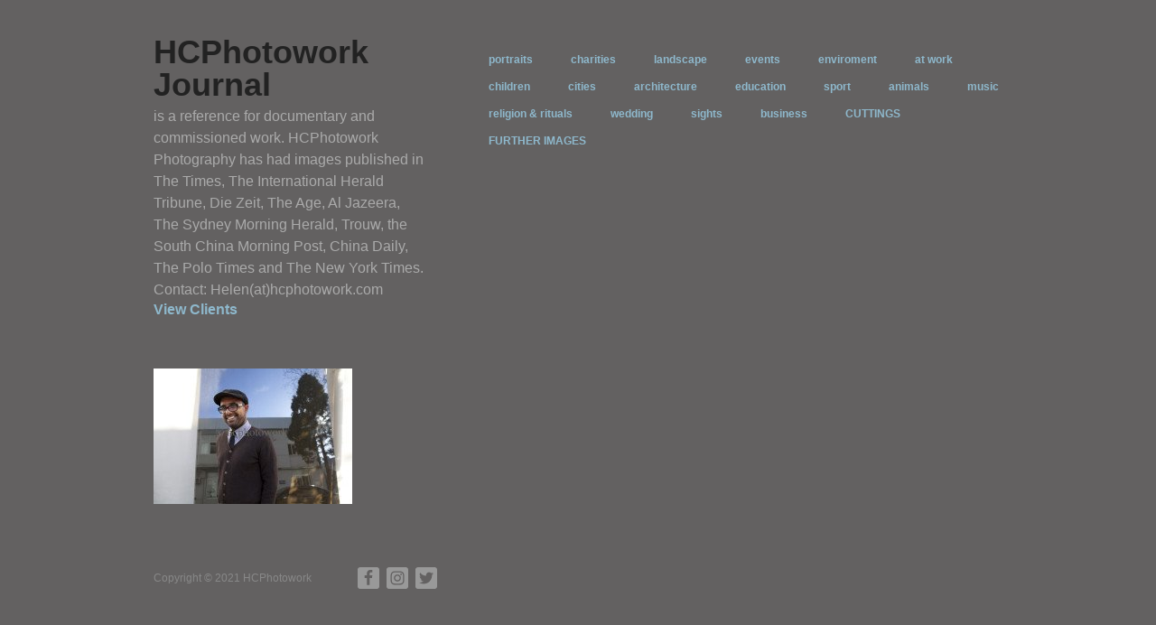

--- FILE ---
content_type: text/html; charset=UTF-8
request_url: http://www.hcphotowork.com/tag/annie-wang/
body_size: 7989
content:
<!doctype html>
<html lang="en-US">
<head>
<meta charset="utf-8">
<meta http-equiv="X-UA-Compatible" content="IE=edge">

<!-- Mobile viewport optimized -->
<meta name="viewport" content="width=device-width, initial-scale=1.0">


<!-- Title -->
<title>Annie Wang Archives - HCPhotowork Journal</title>

<!-- Stylesheet -->	
<!--<link rel="stylesheet" href="http://www.hcphotowork.com/wp-content/themes/hatchchild/style.css" type="text/css" />-->

<link rel="profile" href="http://gmpg.org/xfn/11">


<!-- WP Head -->
<meta name='robots' content='index, follow, max-image-preview:large, max-snippet:-1, max-video-preview:-1' />
<meta name="generator" content="WordPress 6.2.8" />
<meta name="template" content="Hatch 0.3.1" />

	<!-- This site is optimized with the Yoast SEO plugin v20.5 - https://yoast.com/wordpress/plugins/seo/ -->
	<title>Annie Wang Archives - HCPhotowork Journal</title>
	<link rel="canonical" href="http://www.hcphotowork.com/tag/annie-wang/" />
	<meta property="og:locale" content="en_US" />
	<meta property="og:type" content="article" />
	<meta property="og:title" content="Annie Wang Archives - HCPhotowork Journal" />
	<meta property="og:url" content="http://www.hcphotowork.com/tag/annie-wang/" />
	<meta property="og:site_name" content="HCPhotowork Journal" />
	<script type="application/ld+json" class="yoast-schema-graph">{"@context":"https://schema.org","@graph":[{"@type":"CollectionPage","@id":"http://www.hcphotowork.com/tag/annie-wang/","url":"http://www.hcphotowork.com/tag/annie-wang/","name":"Annie Wang Archives - HCPhotowork Journal","isPartOf":{"@id":"http://www.hcphotowork.com/#website"},"primaryImageOfPage":{"@id":"http://www.hcphotowork.com/tag/annie-wang/#primaryimage"},"image":{"@id":"http://www.hcphotowork.com/tag/annie-wang/#primaryimage"},"thumbnailUrl":"http://www.hcphotowork.com/wp-content/uploads/2011/04/MG_5585-Rakesh-Satyal-©-hcphotowork.jpg","breadcrumb":{"@id":"http://www.hcphotowork.com/tag/annie-wang/#breadcrumb"},"inLanguage":"en-US"},{"@type":"ImageObject","inLanguage":"en-US","@id":"http://www.hcphotowork.com/tag/annie-wang/#primaryimage","url":"http://www.hcphotowork.com/wp-content/uploads/2011/04/MG_5585-Rakesh-Satyal-©-hcphotowork.jpg","contentUrl":"http://www.hcphotowork.com/wp-content/uploads/2011/04/MG_5585-Rakesh-Satyal-©-hcphotowork.jpg","width":850,"height":567,"caption":"Rakesh Satyal"},{"@type":"BreadcrumbList","@id":"http://www.hcphotowork.com/tag/annie-wang/#breadcrumb","itemListElement":[{"@type":"ListItem","position":1,"name":"Home","item":"http://www.hcphotowork.com/"},{"@type":"ListItem","position":2,"name":"Annie Wang"}]},{"@type":"WebSite","@id":"http://www.hcphotowork.com/#website","url":"http://www.hcphotowork.com/","name":"HCPhotowork Journal","description":"is a reference for documentary and commissioned work. Contact: Helen(at)hcphotowork.com","potentialAction":[{"@type":"SearchAction","target":{"@type":"EntryPoint","urlTemplate":"http://www.hcphotowork.com/?s={search_term_string}"},"query-input":"required name=search_term_string"}],"inLanguage":"en-US"}]}</script>
	<!-- / Yoast SEO plugin. -->


<link rel='dns-prefetch' href='//www.hcphotowork.com' />
<link rel="alternate" type="application/rss+xml" title="HCPhotowork Journal &raquo; Feed" href="http://www.hcphotowork.com/feed/" />
<link rel="alternate" type="application/rss+xml" title="HCPhotowork Journal &raquo; Comments Feed" href="http://www.hcphotowork.com/comments/feed/" />
<link rel="alternate" type="application/rss+xml" title="HCPhotowork Journal &raquo; Annie Wang Tag Feed" href="http://www.hcphotowork.com/tag/annie-wang/feed/" />
<script type="text/javascript">
window._wpemojiSettings = {"baseUrl":"https:\/\/s.w.org\/images\/core\/emoji\/14.0.0\/72x72\/","ext":".png","svgUrl":"https:\/\/s.w.org\/images\/core\/emoji\/14.0.0\/svg\/","svgExt":".svg","source":{"concatemoji":"http:\/\/www.hcphotowork.com\/wp-includes\/js\/wp-emoji-release.min.js?ver=6.2.8"}};
/*! This file is auto-generated */
!function(e,a,t){var n,r,o,i=a.createElement("canvas"),p=i.getContext&&i.getContext("2d");function s(e,t){p.clearRect(0,0,i.width,i.height),p.fillText(e,0,0);e=i.toDataURL();return p.clearRect(0,0,i.width,i.height),p.fillText(t,0,0),e===i.toDataURL()}function c(e){var t=a.createElement("script");t.src=e,t.defer=t.type="text/javascript",a.getElementsByTagName("head")[0].appendChild(t)}for(o=Array("flag","emoji"),t.supports={everything:!0,everythingExceptFlag:!0},r=0;r<o.length;r++)t.supports[o[r]]=function(e){if(p&&p.fillText)switch(p.textBaseline="top",p.font="600 32px Arial",e){case"flag":return s("\ud83c\udff3\ufe0f\u200d\u26a7\ufe0f","\ud83c\udff3\ufe0f\u200b\u26a7\ufe0f")?!1:!s("\ud83c\uddfa\ud83c\uddf3","\ud83c\uddfa\u200b\ud83c\uddf3")&&!s("\ud83c\udff4\udb40\udc67\udb40\udc62\udb40\udc65\udb40\udc6e\udb40\udc67\udb40\udc7f","\ud83c\udff4\u200b\udb40\udc67\u200b\udb40\udc62\u200b\udb40\udc65\u200b\udb40\udc6e\u200b\udb40\udc67\u200b\udb40\udc7f");case"emoji":return!s("\ud83e\udef1\ud83c\udffb\u200d\ud83e\udef2\ud83c\udfff","\ud83e\udef1\ud83c\udffb\u200b\ud83e\udef2\ud83c\udfff")}return!1}(o[r]),t.supports.everything=t.supports.everything&&t.supports[o[r]],"flag"!==o[r]&&(t.supports.everythingExceptFlag=t.supports.everythingExceptFlag&&t.supports[o[r]]);t.supports.everythingExceptFlag=t.supports.everythingExceptFlag&&!t.supports.flag,t.DOMReady=!1,t.readyCallback=function(){t.DOMReady=!0},t.supports.everything||(n=function(){t.readyCallback()},a.addEventListener?(a.addEventListener("DOMContentLoaded",n,!1),e.addEventListener("load",n,!1)):(e.attachEvent("onload",n),a.attachEvent("onreadystatechange",function(){"complete"===a.readyState&&t.readyCallback()})),(e=t.source||{}).concatemoji?c(e.concatemoji):e.wpemoji&&e.twemoji&&(c(e.twemoji),c(e.wpemoji)))}(window,document,window._wpemojiSettings);
</script>
<style type="text/css">
img.wp-smiley,
img.emoji {
	display: inline !important;
	border: none !important;
	box-shadow: none !important;
	height: 1em !important;
	width: 1em !important;
	margin: 0 0.07em !important;
	vertical-align: -0.1em !important;
	background: none !important;
	padding: 0 !important;
}
</style>
	<link rel='stylesheet' id='style-css' href='http://www.hcphotowork.com/wp-content/themes/hatchchild/style.css?ver=1.0.0' type='text/css' media='all' />
<link rel='stylesheet' id='wp-block-library-css' href='http://www.hcphotowork.com/wp-includes/css/dist/block-library/style.min.css?ver=6.2.8' type='text/css' media='all' />
<link rel='stylesheet' id='classic-theme-styles-css' href='http://www.hcphotowork.com/wp-includes/css/classic-themes.min.css?ver=6.2.8' type='text/css' media='all' />
<style id='global-styles-inline-css' type='text/css'>
body{--wp--preset--color--black: #000000;--wp--preset--color--cyan-bluish-gray: #abb8c3;--wp--preset--color--white: #ffffff;--wp--preset--color--pale-pink: #f78da7;--wp--preset--color--vivid-red: #cf2e2e;--wp--preset--color--luminous-vivid-orange: #ff6900;--wp--preset--color--luminous-vivid-amber: #fcb900;--wp--preset--color--light-green-cyan: #7bdcb5;--wp--preset--color--vivid-green-cyan: #00d084;--wp--preset--color--pale-cyan-blue: #8ed1fc;--wp--preset--color--vivid-cyan-blue: #0693e3;--wp--preset--color--vivid-purple: #9b51e0;--wp--preset--gradient--vivid-cyan-blue-to-vivid-purple: linear-gradient(135deg,rgba(6,147,227,1) 0%,rgb(155,81,224) 100%);--wp--preset--gradient--light-green-cyan-to-vivid-green-cyan: linear-gradient(135deg,rgb(122,220,180) 0%,rgb(0,208,130) 100%);--wp--preset--gradient--luminous-vivid-amber-to-luminous-vivid-orange: linear-gradient(135deg,rgba(252,185,0,1) 0%,rgba(255,105,0,1) 100%);--wp--preset--gradient--luminous-vivid-orange-to-vivid-red: linear-gradient(135deg,rgba(255,105,0,1) 0%,rgb(207,46,46) 100%);--wp--preset--gradient--very-light-gray-to-cyan-bluish-gray: linear-gradient(135deg,rgb(238,238,238) 0%,rgb(169,184,195) 100%);--wp--preset--gradient--cool-to-warm-spectrum: linear-gradient(135deg,rgb(74,234,220) 0%,rgb(151,120,209) 20%,rgb(207,42,186) 40%,rgb(238,44,130) 60%,rgb(251,105,98) 80%,rgb(254,248,76) 100%);--wp--preset--gradient--blush-light-purple: linear-gradient(135deg,rgb(255,206,236) 0%,rgb(152,150,240) 100%);--wp--preset--gradient--blush-bordeaux: linear-gradient(135deg,rgb(254,205,165) 0%,rgb(254,45,45) 50%,rgb(107,0,62) 100%);--wp--preset--gradient--luminous-dusk: linear-gradient(135deg,rgb(255,203,112) 0%,rgb(199,81,192) 50%,rgb(65,88,208) 100%);--wp--preset--gradient--pale-ocean: linear-gradient(135deg,rgb(255,245,203) 0%,rgb(182,227,212) 50%,rgb(51,167,181) 100%);--wp--preset--gradient--electric-grass: linear-gradient(135deg,rgb(202,248,128) 0%,rgb(113,206,126) 100%);--wp--preset--gradient--midnight: linear-gradient(135deg,rgb(2,3,129) 0%,rgb(40,116,252) 100%);--wp--preset--duotone--dark-grayscale: url('#wp-duotone-dark-grayscale');--wp--preset--duotone--grayscale: url('#wp-duotone-grayscale');--wp--preset--duotone--purple-yellow: url('#wp-duotone-purple-yellow');--wp--preset--duotone--blue-red: url('#wp-duotone-blue-red');--wp--preset--duotone--midnight: url('#wp-duotone-midnight');--wp--preset--duotone--magenta-yellow: url('#wp-duotone-magenta-yellow');--wp--preset--duotone--purple-green: url('#wp-duotone-purple-green');--wp--preset--duotone--blue-orange: url('#wp-duotone-blue-orange');--wp--preset--font-size--small: 13px;--wp--preset--font-size--medium: 20px;--wp--preset--font-size--large: 36px;--wp--preset--font-size--x-large: 42px;--wp--preset--spacing--20: 0.44rem;--wp--preset--spacing--30: 0.67rem;--wp--preset--spacing--40: 1rem;--wp--preset--spacing--50: 1.5rem;--wp--preset--spacing--60: 2.25rem;--wp--preset--spacing--70: 3.38rem;--wp--preset--spacing--80: 5.06rem;--wp--preset--shadow--natural: 6px 6px 9px rgba(0, 0, 0, 0.2);--wp--preset--shadow--deep: 12px 12px 50px rgba(0, 0, 0, 0.4);--wp--preset--shadow--sharp: 6px 6px 0px rgba(0, 0, 0, 0.2);--wp--preset--shadow--outlined: 6px 6px 0px -3px rgba(255, 255, 255, 1), 6px 6px rgba(0, 0, 0, 1);--wp--preset--shadow--crisp: 6px 6px 0px rgba(0, 0, 0, 1);}:where(.is-layout-flex){gap: 0.5em;}body .is-layout-flow > .alignleft{float: left;margin-inline-start: 0;margin-inline-end: 2em;}body .is-layout-flow > .alignright{float: right;margin-inline-start: 2em;margin-inline-end: 0;}body .is-layout-flow > .aligncenter{margin-left: auto !important;margin-right: auto !important;}body .is-layout-constrained > .alignleft{float: left;margin-inline-start: 0;margin-inline-end: 2em;}body .is-layout-constrained > .alignright{float: right;margin-inline-start: 2em;margin-inline-end: 0;}body .is-layout-constrained > .aligncenter{margin-left: auto !important;margin-right: auto !important;}body .is-layout-constrained > :where(:not(.alignleft):not(.alignright):not(.alignfull)){max-width: var(--wp--style--global--content-size);margin-left: auto !important;margin-right: auto !important;}body .is-layout-constrained > .alignwide{max-width: var(--wp--style--global--wide-size);}body .is-layout-flex{display: flex;}body .is-layout-flex{flex-wrap: wrap;align-items: center;}body .is-layout-flex > *{margin: 0;}:where(.wp-block-columns.is-layout-flex){gap: 2em;}.has-black-color{color: var(--wp--preset--color--black) !important;}.has-cyan-bluish-gray-color{color: var(--wp--preset--color--cyan-bluish-gray) !important;}.has-white-color{color: var(--wp--preset--color--white) !important;}.has-pale-pink-color{color: var(--wp--preset--color--pale-pink) !important;}.has-vivid-red-color{color: var(--wp--preset--color--vivid-red) !important;}.has-luminous-vivid-orange-color{color: var(--wp--preset--color--luminous-vivid-orange) !important;}.has-luminous-vivid-amber-color{color: var(--wp--preset--color--luminous-vivid-amber) !important;}.has-light-green-cyan-color{color: var(--wp--preset--color--light-green-cyan) !important;}.has-vivid-green-cyan-color{color: var(--wp--preset--color--vivid-green-cyan) !important;}.has-pale-cyan-blue-color{color: var(--wp--preset--color--pale-cyan-blue) !important;}.has-vivid-cyan-blue-color{color: var(--wp--preset--color--vivid-cyan-blue) !important;}.has-vivid-purple-color{color: var(--wp--preset--color--vivid-purple) !important;}.has-black-background-color{background-color: var(--wp--preset--color--black) !important;}.has-cyan-bluish-gray-background-color{background-color: var(--wp--preset--color--cyan-bluish-gray) !important;}.has-white-background-color{background-color: var(--wp--preset--color--white) !important;}.has-pale-pink-background-color{background-color: var(--wp--preset--color--pale-pink) !important;}.has-vivid-red-background-color{background-color: var(--wp--preset--color--vivid-red) !important;}.has-luminous-vivid-orange-background-color{background-color: var(--wp--preset--color--luminous-vivid-orange) !important;}.has-luminous-vivid-amber-background-color{background-color: var(--wp--preset--color--luminous-vivid-amber) !important;}.has-light-green-cyan-background-color{background-color: var(--wp--preset--color--light-green-cyan) !important;}.has-vivid-green-cyan-background-color{background-color: var(--wp--preset--color--vivid-green-cyan) !important;}.has-pale-cyan-blue-background-color{background-color: var(--wp--preset--color--pale-cyan-blue) !important;}.has-vivid-cyan-blue-background-color{background-color: var(--wp--preset--color--vivid-cyan-blue) !important;}.has-vivid-purple-background-color{background-color: var(--wp--preset--color--vivid-purple) !important;}.has-black-border-color{border-color: var(--wp--preset--color--black) !important;}.has-cyan-bluish-gray-border-color{border-color: var(--wp--preset--color--cyan-bluish-gray) !important;}.has-white-border-color{border-color: var(--wp--preset--color--white) !important;}.has-pale-pink-border-color{border-color: var(--wp--preset--color--pale-pink) !important;}.has-vivid-red-border-color{border-color: var(--wp--preset--color--vivid-red) !important;}.has-luminous-vivid-orange-border-color{border-color: var(--wp--preset--color--luminous-vivid-orange) !important;}.has-luminous-vivid-amber-border-color{border-color: var(--wp--preset--color--luminous-vivid-amber) !important;}.has-light-green-cyan-border-color{border-color: var(--wp--preset--color--light-green-cyan) !important;}.has-vivid-green-cyan-border-color{border-color: var(--wp--preset--color--vivid-green-cyan) !important;}.has-pale-cyan-blue-border-color{border-color: var(--wp--preset--color--pale-cyan-blue) !important;}.has-vivid-cyan-blue-border-color{border-color: var(--wp--preset--color--vivid-cyan-blue) !important;}.has-vivid-purple-border-color{border-color: var(--wp--preset--color--vivid-purple) !important;}.has-vivid-cyan-blue-to-vivid-purple-gradient-background{background: var(--wp--preset--gradient--vivid-cyan-blue-to-vivid-purple) !important;}.has-light-green-cyan-to-vivid-green-cyan-gradient-background{background: var(--wp--preset--gradient--light-green-cyan-to-vivid-green-cyan) !important;}.has-luminous-vivid-amber-to-luminous-vivid-orange-gradient-background{background: var(--wp--preset--gradient--luminous-vivid-amber-to-luminous-vivid-orange) !important;}.has-luminous-vivid-orange-to-vivid-red-gradient-background{background: var(--wp--preset--gradient--luminous-vivid-orange-to-vivid-red) !important;}.has-very-light-gray-to-cyan-bluish-gray-gradient-background{background: var(--wp--preset--gradient--very-light-gray-to-cyan-bluish-gray) !important;}.has-cool-to-warm-spectrum-gradient-background{background: var(--wp--preset--gradient--cool-to-warm-spectrum) !important;}.has-blush-light-purple-gradient-background{background: var(--wp--preset--gradient--blush-light-purple) !important;}.has-blush-bordeaux-gradient-background{background: var(--wp--preset--gradient--blush-bordeaux) !important;}.has-luminous-dusk-gradient-background{background: var(--wp--preset--gradient--luminous-dusk) !important;}.has-pale-ocean-gradient-background{background: var(--wp--preset--gradient--pale-ocean) !important;}.has-electric-grass-gradient-background{background: var(--wp--preset--gradient--electric-grass) !important;}.has-midnight-gradient-background{background: var(--wp--preset--gradient--midnight) !important;}.has-small-font-size{font-size: var(--wp--preset--font-size--small) !important;}.has-medium-font-size{font-size: var(--wp--preset--font-size--medium) !important;}.has-large-font-size{font-size: var(--wp--preset--font-size--large) !important;}.has-x-large-font-size{font-size: var(--wp--preset--font-size--x-large) !important;}
.wp-block-navigation a:where(:not(.wp-element-button)){color: inherit;}
:where(.wp-block-columns.is-layout-flex){gap: 2em;}
.wp-block-pullquote{font-size: 1.5em;line-height: 1.6;}
</style>
<link rel='stylesheet' id='hatch_fancybox-stylesheet-css' href='http://www.hcphotowork.com/wp-content/themes/hatch/js/fancybox/jquery.fancybox-1.3.4.css?ver=1' type='text/css' media='screen' />
<link rel='stylesheet' id='simple-social-icons-font-css' href='http://www.hcphotowork.com/wp-content/plugins/simple-social-icons/css/style.css?ver=3.0.2' type='text/css' media='all' />
<script type='text/javascript' src='http://www.hcphotowork.com/wp-includes/js/jquery/jquery.min.js?ver=3.6.4' id='jquery-core-js'></script>
<script type='text/javascript' src='http://www.hcphotowork.com/wp-includes/js/jquery/jquery-migrate.min.js?ver=3.4.0' id='jquery-migrate-js'></script>
<script type='text/javascript' id='nrci_methods-js-extra'>
/* <![CDATA[ */
var nrci_opts = {"gesture":"Y","drag":"Y","touch":"Y","admin":"Y"};
/* ]]> */
</script>
<script type='text/javascript' src='http://www.hcphotowork.com/wp-content/plugins/no-right-click-images-plugin/no-right-click-images.js' id='nrci_methods-js'></script>
<link rel="https://api.w.org/" href="http://www.hcphotowork.com/wp-json/" /><link rel="alternate" type="application/json" href="http://www.hcphotowork.com/wp-json/wp/v2/tags/377" /><link rel="EditURI" type="application/rsd+xml" title="RSD" href="http://www.hcphotowork.com/xmlrpc.php?rsd" />
<link rel="wlwmanifest" type="application/wlwmanifest+xml" href="http://www.hcphotowork.com/wp-includes/wlwmanifest.xml" />

	<style type="text/css">

		/* Font size. */
					html { font-size: 16px; }
		
		/* Font family. */
					h1, h2, h3, h4, h5, h6, dl dt, blockquote, blockquote blockquote blockquote, #site-title, #menu-primary li a { font-family: 'Arial', serif; }
		
		/* Link color. */
					a, a:visited, .page-template-front .hfeed-more .hentry .entry-title a:hover, .entry-title a, .entry-title a:visited { color: #8eb8cc; }
			.read-more, .read-more:visited, .pagination a:hover, .comment-navigation a:hover, #respond #submit, .button, a.button, #subscribe #subbutton, .wpcf7-submit, #loginform .button-primary { background-color: #8eb8cc; }
				a:hover, a:focus { color: #000; }
		.read-more:hover, #respond #submit:hover, .button:hover, a.button:hover, #subscribe #subbutton:hover, .wpcf7-submit:hover, #loginform .button-primary:hover { background-color: #111; }

		/* Custom CSS. */
		
	
	</style>	


<!-- Style settings -->
<style type="text/css" media="all">
html { font-size: 16px; }
body { font-family: Arial, serif; }
a, a:visited, #footer a:hover, .entry-title a:hover { color: #8eb8cc; }
a:hover, a:focus { color: #000; }
</style>
<style type="text/css" id="custom-background-css">
body.custom-background { background-color: #636161; }
</style>
	
</head>

<body class="wordpress  en_US child-theme y2025 m12 d15 h15 monday logged-out custom-background archive taxonomy taxonomy-post_tag taxonomy-post_tag-annie-wang">

	
	<div id="container">
		
		<div class="wrap">

				
			<div id="header">
	
					
					<div id="branding">
					
						<div id="site-title"><a href="http://www.hcphotowork.com" title="HCPhotowork Journal" rel="home"><span>HCPhotowork Journal</span></a></div>						
							
	
	<div id="sidebar-introduction">

		
		<div id="black-studio-tinymce-2" class="widget widget_black_studio_tinymce"><div class="textwidget"><h2 id="site-description">is a reference for documentary and commissioned work. HCPhotowork Photography has had images published in The Times, The International Herald Tribune, Die Zeit, The Age, Al Jazeera, The Sydney Morning Herald, Trouw, the South China Morning Post, China Daily, The Polo Times and The New York Times.
Contact: Helen(at)hcphotowork.com</h2>
<h2><a title="Clients" href="http://www.hcphotowork.com/clients/">View Clients</a></h2></div></div>
		
	</div><!-- #sidebar-introduction .aside -->

	
						
												
					</div><!-- #branding -->
					
					
	
	<div id="menu-primary" class="menu-container">

		
		<div class="menu"><ul id="menu-primary-items" class=""><li id="menu-item-4020" class="menu-item menu-item-type-taxonomy menu-item-object-category menu-item-4020"><a href="http://www.hcphotowork.com/category/people/">portraits</a></li>
<li id="menu-item-5061" class="menu-item menu-item-type-taxonomy menu-item-object-category menu-item-5061"><a href="http://www.hcphotowork.com/category/charities/">charities</a></li>
<li id="menu-item-4018" class="menu-item menu-item-type-taxonomy menu-item-object-category menu-item-4018"><a href="http://www.hcphotowork.com/category/landscape/">landscape</a></li>
<li id="menu-item-4017" class="menu-item menu-item-type-taxonomy menu-item-object-category menu-item-4017"><a href="http://www.hcphotowork.com/category/events/">events</a></li>
<li id="menu-item-4016" class="menu-item menu-item-type-taxonomy menu-item-object-category menu-item-4016"><a href="http://www.hcphotowork.com/category/enviroment/">enviroment</a></li>
<li id="menu-item-4012" class="menu-item menu-item-type-taxonomy menu-item-object-category menu-item-4012"><a href="http://www.hcphotowork.com/category/at-work/">at work</a></li>
<li id="menu-item-4297" class="menu-item menu-item-type-taxonomy menu-item-object-category menu-item-4297"><a href="http://www.hcphotowork.com/category/children/">children</a></li>
<li id="menu-item-4013" class="menu-item menu-item-type-taxonomy menu-item-object-category menu-item-4013"><a href="http://www.hcphotowork.com/category/cities/">cities</a></li>
<li id="menu-item-4014" class="menu-item menu-item-type-taxonomy menu-item-object-category menu-item-4014"><a href="http://www.hcphotowork.com/category/architecture/">architecture</a></li>
<li id="menu-item-4015" class="menu-item menu-item-type-taxonomy menu-item-object-category menu-item-4015"><a href="http://www.hcphotowork.com/category/education/">education</a></li>
<li id="menu-item-4024" class="menu-item menu-item-type-taxonomy menu-item-object-category menu-item-4024"><a href="http://www.hcphotowork.com/category/sport/">sport</a></li>
<li id="menu-item-4011" class="menu-item menu-item-type-taxonomy menu-item-object-category menu-item-4011"><a href="http://www.hcphotowork.com/category/animals/">animals</a></li>
<li id="menu-item-4019" class="menu-item menu-item-type-taxonomy menu-item-object-category menu-item-4019"><a href="http://www.hcphotowork.com/category/music/">music</a></li>
<li id="menu-item-4022" class="menu-item menu-item-type-taxonomy menu-item-object-category menu-item-4022"><a href="http://www.hcphotowork.com/category/religion_and_rituals/">religion &#038; rituals</a></li>
<li id="menu-item-4025" class="menu-item menu-item-type-taxonomy menu-item-object-category menu-item-4025"><a href="http://www.hcphotowork.com/category/wedding/">wedding</a></li>
<li id="menu-item-4023" class="menu-item menu-item-type-taxonomy menu-item-object-category menu-item-4023"><a href="http://www.hcphotowork.com/category/sights/">sights</a></li>
<li id="menu-item-5050" class="menu-item menu-item-type-taxonomy menu-item-object-category menu-item-5050"><a href="http://www.hcphotowork.com/category/business-2/">business</a></li>
<li id="menu-item-4021" class="menu-item menu-item-type-taxonomy menu-item-object-category menu-item-4021"><a href="http://www.hcphotowork.com/category/press-cuttings/">CUTTINGS</a></li>
<li id="menu-item-4032" class="menu-item menu-item-type-custom menu-item-object-custom menu-item-4032"><a href="http://www.hcphotowork.photoshelter.com">FURTHER IMAGES</a></li>
</ul></div>
		
	</div><!-- #menu-primary .menu-container -->

	

					
	
	<div id="sidebar-header" class="sidebar">

		
		
		
	</div><!-- #sidebar-header .aside -->

	
	
	
						
					
			</div><!-- #header -->
	
				
				
			<div id="main">
	
				
	
	<div id="content">

		
		<div class="hfeed">

						
				
				
										
					
						<div id="post-1818" class="hentry post publish post-1 odd author-hcouchman category-people post_tag-andri-magnason post_tag-aneesha-capur post_tag-annie-wang post_tag-beijing post_tag-bi-feiyu post_tag-brian-castro post_tag-chan-koonchung post_tag-chris-taylor post_tag-christos-tsiolkas post_tag-chun-shu post_tag-craig-silvey post_tag-emma-donoghue post_tag-feng-tang post_tag-fergal-keane post_tag-gady-epstein post_tag-guillermo-martinez post_tag-hilary-spurling post_tag-hu-xudong post_tag-jackie-kay post_tag-jessica-rudd post_tag-john-d-kuhns post_tag-jonathan-watts post_tag-julia-leigh post_tag-kate-jennings post_tag-kelly-lee-hickey post_tag-lan-lan post_tag-leslie-chang post_tag-lieve-joris post_tag-liu-sola post_tag-lu-jiande post_tag-mabel-lee post_tag-meg-rosoff post_tag-megan-stack post_tag-mian-mian post_tag-michel-faber post_tag-nir-baram post_tag-omar-musa post_tag-pan-haitian post_tag-paolo-giordano post_tag-paul-french post_tag-peter-hessler post_tag-peter-zilahy post_tag-portrait post_tag-portraits post_tag-priya-basil post_tag-rakesh-satyal post_tag-shamini-flint post_tag-sheng-keyi post_tag-simon-fowler post_tag-simon-van-booy post_tag-the-bookworm post_tag-wang-jiaxin post_tag-xi-chuan post_tag-xu-xi post_tag-yan-lianke post_tag-zhang-yueran">
						
					
							
							<a href="http://www.hcphotowork.com/2011/portraits-authors-beijing-bookworm-international-literary-festival/" title="Authors portraits - The Beijing Bookworm International Literary Festival 2011"><img src="http://www.hcphotowork.com/wp-content/uploads/2011/04/MG_5585-Rakesh-Satyal-©-hcphotowork-220x150.jpg" alt="Authors portraits - The Beijing Bookworm International Literary Festival 2011" class="archive-thumbnail featured" width="220" height="150" /></a>					
										
								<h2 class="post-title entry-title"><a href="http://www.hcphotowork.com/2011/portraits-authors-beijing-bookworm-international-literary-festival/" title="Authors portraits &#8211; The Beijing Bookworm International Literary Festival 2011" rel="bookmark">Authors portraits &#8211; The Beijing Bookworm International Literary Festival 2011</a></h2>

							
						</div><!-- .hentry -->

										
					
				
			
		</div><!-- .hfeed -->

		
		
	
	
	</div><!-- #content -->

	
				
				
		</div><!-- #main -->

		
		
	
	<div id="sidebar-subsidiary" class="sidebar">

		
		<section id="text-2" class="widget widget_text widget-widget_text">			<div class="textwidget"><p class="copyright">Copyright © 2021 HCPhotowork</p></div>
		</section><section id="simple-social-icons-2" class="widget simple-social-icons widget-simple-social-icons"><ul class="alignleft"><li class="ssi-facebook"><a href="https://www.facebook.com/hcphotowork.photography" target="_blank" rel="noopener noreferrer"><svg role="img" class="social-facebook" aria-labelledby="social-facebook-2"><title id="social-facebook-2">Facebook</title><use xlink:href="http://www.hcphotowork.com/wp-content/plugins/simple-social-icons/symbol-defs.svg#social-facebook"></use></svg></a></li><li class="ssi-instagram"><a href="https://instagram.com/hcphotowork" target="_blank" rel="noopener noreferrer"><svg role="img" class="social-instagram" aria-labelledby="social-instagram-2"><title id="social-instagram-2">Instagram</title><use xlink:href="http://www.hcphotowork.com/wp-content/plugins/simple-social-icons/symbol-defs.svg#social-instagram"></use></svg></a></li><li class="ssi-twitter"><a href="https://twitter.com/HCPhotowork" target="_blank" rel="noopener noreferrer"><svg role="img" class="social-twitter" aria-labelledby="social-twitter-2"><title id="social-twitter-2">Twitter</title><use xlink:href="http://www.hcphotowork.com/wp-content/plugins/simple-social-icons/symbol-defs.svg#social-twitter"></use></svg></a></li></ul></section>
		
	</div><!-- #sidebar-subsidiary .aside -->

	
		

		
		<div id="footer">

			
			<div class="footer-content">
				
				

				
			</div>

			
		</div><!-- #footer -->

				
		</div><!-- .wrap -->

	</div><!-- #container -->

		
	<style type="text/css" media="screen">#simple-social-icons-2 ul li a, #simple-social-icons-2 ul li a:hover, #simple-social-icons-2 ul li a:focus { background-color: #999999 !important; border-radius: 3px; color: #636161 !important; border: 0px #ffffff solid !important; font-size: 18px; padding: 9px; }  #simple-social-icons-2 ul li a:hover, #simple-social-icons-2 ul li a:focus { background-color: #777777 !important; border-color: #ffffff !important; color: #636161 !important; }  #simple-social-icons-2 ul li a:focus { outline: 1px dotted #777777 !important; }</style><script type='text/javascript' src='http://www.hcphotowork.com/wp-content/themes/hatch/js/fancybox/jquery.fancybox-1.3.4.pack.js?ver=1.0' id='hatch_fancybox-js'></script>
<script type='text/javascript' src='http://www.hcphotowork.com/wp-content/themes/hatch/js/jquery.fitvids.js?ver=1.0' id='hatch_fitvids-js'></script>
<script type='text/javascript' src='http://www.hcphotowork.com/wp-content/themes/hatch/js/footer-scripts.js?ver=1.0' id='hatch_footer-scripts-js'></script>
<script type='text/javascript' src='http://www.hcphotowork.com/wp-content/themes/hatch/library/js/drop-downs.min.js?ver=20130805' id='drop-downs-js'></script>

</body>
</html>

--- FILE ---
content_type: text/css
request_url: http://www.hcphotowork.com/wp-content/themes/hatchchild/style.css?ver=1.0.0
body_size: 1063
content:
/*
Theme Name: Hatch Child Theme
Theme URI: http://nathannault.com/
Version: 1.0.0
Description: Designed by <a href="http://nathannault.com/">Nathan Nault</a>.
Author: Nathan Nault
Author URI: http://nathannault.com/
Template: hatch
*/

@import url("../hatch/style.css");

#site-title {
    font-size: 3em;
    line-height: 1em;
    font-weight: bold;
    margin: 0 0 5px 0;
    word-wrap: break-word;
}

#site-title a {
    color: #222;
    border-bottom: none;
}

#site-description {
	font-size: 1.333333333333333em;
    font-weight: normal;
    line-height: 1.5em;
    margin: 0;
    color: #aaa;
    text-transform: none;
    float: left;
    width: 91.48936170212766%;
    clear: both;
}

.entry-title a, .entry-title a:visited {
    color: #222 !important;
}

.archive .page-title,
.archive .entry-date,
.byline.byline-date,
#comments-template {
	display: none;
}

.byline.byline-author a {
	margin-left: 5px;
}

#sidebar-introduction .textwidget h2 {
	font-size: 1.3333333em;
}

/* Typography */
/*
@font-face icons
- Used for the subscribe & connect social icons. If you would like to add more icons to the font, you can do so by rebuilding the font at http://keyamoon.com/icomoon/app/ and replace the existing font files in the theme with the new ones.
*/
@font-face {
	font-family: 'Social';
	font-weight: normal;
	font-style: normal;
	src: url('includes/fonts/social.eot');
	src: url('includes/fonts/social.eot?#iefix') format('embedded-opentype'), url('includes/fonts/social.woff') format('woff'), url('includes/fonts/social.ttf') format('truetype'), url('includes/fonts/social.svg#WebSymbolsRegular') format('svg');
}

/* Header */
#sidebar-header {
    float: left;
    margin-left: 3.5em;
}

#sidebar-introduction p:last-of-type {
    margin: 0;
}

/* Footer Social */

#footer .copyright {
    float: left;
    margin-right: 1em;
}

#footer #sidebar-subsidiary {
    clear: right;
    float: left;
    margin: 0 auto;
    width: 48%;
}

#footer #sidebar-subsidiary .widget {
    margin: 0 4.08163% 0 0;
    width: 100%;
}

#sidebar-subsidiary .simple-social-icons ul {
    margin-left: 0;
}

#sidebar-subsidiary .simple-social-icons ul li {
    margin: 0 8px 0 0 !important;
}

#sidebar-subsidiary .simple-social-icons ul li a,
#sidebar-subsidiary .simple-social-icons ul li a:hover {
    padding: 3px!important;
}

#sidebar-subsidiary .widget {
	width: 19% !important;
}

#sidebar-subsidiary .widget p {
	line-height: 24px;
}

.page-title span {
	text-transform: capitalize;
}